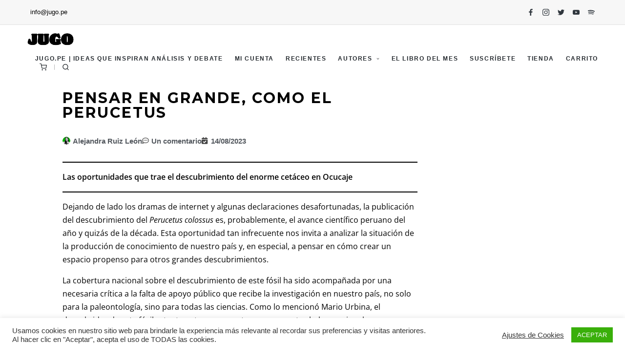

--- FILE ---
content_type: text/html; charset=utf-8
request_url: https://www.google.com/recaptcha/api2/aframe
body_size: 267
content:
<!DOCTYPE HTML><html><head><meta http-equiv="content-type" content="text/html; charset=UTF-8"></head><body><script nonce="bEjiaCpeTbKP9ul7BU4ZiQ">/** Anti-fraud and anti-abuse applications only. See google.com/recaptcha */ try{var clients={'sodar':'https://pagead2.googlesyndication.com/pagead/sodar?'};window.addEventListener("message",function(a){try{if(a.source===window.parent){var b=JSON.parse(a.data);var c=clients[b['id']];if(c){var d=document.createElement('img');d.src=c+b['params']+'&rc='+(localStorage.getItem("rc::a")?sessionStorage.getItem("rc::b"):"");window.document.body.appendChild(d);sessionStorage.setItem("rc::e",parseInt(sessionStorage.getItem("rc::e")||0)+1);localStorage.setItem("rc::h",'1769341201830');}}}catch(b){}});window.parent.postMessage("_grecaptcha_ready", "*");}catch(b){}</script></body></html>